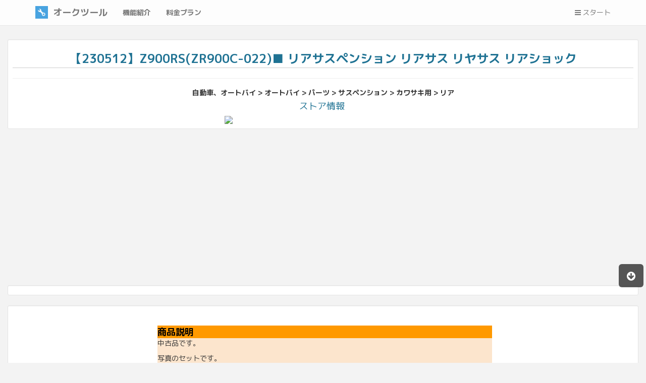

--- FILE ---
content_type: text/html; charset=utf-8
request_url: https://www.google.com/recaptcha/api2/aframe
body_size: 256
content:
<!DOCTYPE HTML><html><head><meta http-equiv="content-type" content="text/html; charset=UTF-8"></head><body><script nonce="2suzQcyJcTy1aOM19KfsQQ">/** Anti-fraud and anti-abuse applications only. See google.com/recaptcha */ try{var clients={'sodar':'https://pagead2.googlesyndication.com/pagead/sodar?'};window.addEventListener("message",function(a){try{if(a.source===window.parent){var b=JSON.parse(a.data);var c=clients[b['id']];if(c){var d=document.createElement('img');d.src=c+b['params']+'&rc='+(localStorage.getItem("rc::a")?sessionStorage.getItem("rc::b"):"");window.document.body.appendChild(d);sessionStorage.setItem("rc::e",parseInt(sessionStorage.getItem("rc::e")||0)+1);localStorage.setItem("rc::h",'1768890520150');}}}catch(b){}});window.parent.postMessage("_grecaptcha_ready", "*");}catch(b){}</script></body></html>

--- FILE ---
content_type: application/javascript; charset=utf-8
request_url: https://fundingchoicesmessages.google.com/f/AGSKWxUuHOkWZWnMPTFUZzwEHIQPkI6G-Mec-ilpCvsXJ8xxIBPWDpUAUfNFtze2NoBfrn4wZ0jOBKbbYAD0U-a7NyWs-1ZGTFcxMMlw7uGC-5kxLeQ_GpBu3UwlsqdOIcta9GCvpgScgsDPLjlqU5GoETFW4VSPh8yBK7o7-jZbMN0h8IUDFeGYyKHlIsV4/__dynamicads//showpost-ad-/ad728x15./adoptionicon./leftads.
body_size: -1293
content:
window['b002f3aa-68a4-48da-ae72-d69a260674a3'] = true;